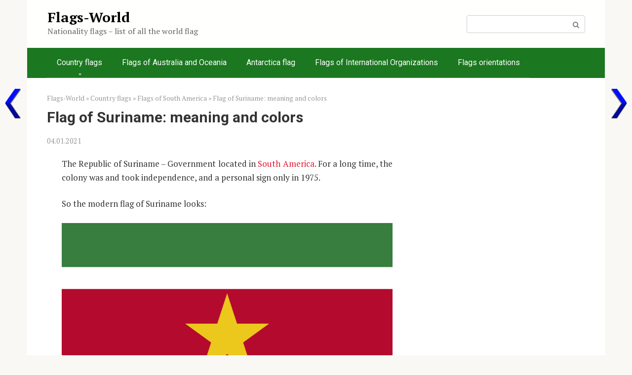

--- FILE ---
content_type: text/html; charset=UTF-8
request_url: https://flags-world.com/en/flag-of-suriname/
body_size: 16652
content:
<!DOCTYPE html>
<html dir="ltr" lang="en-US" prefix="og: https://ogp.me/ns#">
<head>
    <meta name="robots" content="index,follow">
    <meta charset="UTF-8">
    <meta name="viewport" content="width=device-width, initial-scale=1">
    <title>Flag of Suriname: meaning and colors ᐈ Flags-World</title><style id="rocket-critical-css">#wpnp_previous{width:32px;height:60px;position:fixed;left:10px;background-repeat:no-repeat;display:block;text-indent:-99999px;-webkit-background-size:cover;-moz-background-size:cover;-o-background-size:cover;background-size:cover}@media (max-width:767px){#wpnp_previous{width:22px;height:42px;left:5px}}@media (max-width:480px){#wpnp_previous{width:16px;height:30px;left:3px}}html{font-family:sans-serif;-ms-text-size-adjust:100%;-webkit-text-size-adjust:100%}body{margin:0}article,header,main,nav{display:block}a{background-color:transparent;-webkit-text-decoration-skip:objects}h1{font-size:2em;margin:.67em 0}button,input,textarea{font:inherit;margin:0}button,input{overflow:visible}button{text-transform:none}[type=submit],button,html [type=button]{-webkit-appearance:button}[type=button]::-moz-focus-inner,[type=submit]::-moz-focus-inner,button::-moz-focus-inner{border-style:none;padding:0}[type=button]:-moz-focusring,[type=submit]:-moz-focusring,button:-moz-focusring{outline:1px dotted ButtonText}textarea{overflow:auto}::-webkit-input-placeholder{color:inherit;opacity:.54}::-webkit-file-upload-button{-webkit-appearance:button;font:inherit}@font-face{font-family:FontAwesome;src:url(https://flags-world.com/en/wp-content/themes/root/fonts/fontawesome-webfont.eot?v=4.7.0);src:url(https://flags-world.com/en/wp-content/themes/root/fonts/fontawesome-webfont.eot?#iefix&v=4.7.0) format("embedded-opentype"),url(https://flags-world.com/en/wp-content/themes/root/fonts/fontawesome-webfont.woff2?v=4.7.0) format("woff2"),url(https://flags-world.com/en/wp-content/themes/root/fonts/fontawesome-webfont.woff?v=4.7.0) format("woff"),url(https://flags-world.com/en/wp-content/themes/root/fonts/fontawesome-webfont.ttf?v=4.7.0) format("truetype"),url(https://flags-world.com/en/wp-content/themes/root/fonts/fontawesome-webfont.svg?v=4.7.0#fontawesomeregular) format("svg");font-weight:400;font-style:normal}*{-webkit-box-sizing:border-box;box-sizing:border-box}:after,:before{-webkit-box-sizing:border-box;box-sizing:border-box}button,input,textarea{font-family:inherit;font-size:inherit;line-height:inherit}body{font-family:Arial,"Helvetica Neue",Helvetica,sans-serif;font-size:15px;line-height:1.4;color:#333;background-color:#f9f8f5}@media (min-width:576px){body{font-size:16px;line-height:1.5}}a{color:#428bca;text-decoration:none}.search-form__text{display:block;width:100%;padding:7px 15px;font-size:14px;line-height:1.42857143;color:#555;background-color:#fff;background-image:none;border:1px solid #ccc}.comment-respond .form-submit input{display:inline-block;padding:6px 12px;margin-bottom:0;line-height:1.42857143;text-align:center;white-space:nowrap;vertical-align:middle;background-image:none;border:1px solid transparent;-webkit-border-radius:4px;border-radius:4px;background:#5a80b1;color:#fff;text-decoration:none;-ms-touch-action:manipulation;touch-action:manipulation}@media (max-width:575px){.hidden-xs{display:none}}.screen-reader-text{clip:rect(1px,1px,1px,1px);position:absolute!important;height:1px;width:1px;overflow:hidden}h1{font-family:inherit;font-weight:700;line-height:1.1;color:inherit}h1{margin:0 0 10px;font-size:1.4em}@media (min-width:768px){h1{font-size:1.6em}}@media (min-width:992px){h1{font-size:2em}}p{margin:0 0 10px}.container{margin:0 auto}@media (min-width:992px){.container{width:975px}}@media (min-width:1200px){.container{width:1170px}}.site-header{position:relative;background:#fff;-webkit-box-shadow:0 3px 5px rgba(0,0,0,.1);box-shadow:0 3px 5px rgba(0,0,0,.1)}.site-header:after,.site-header:before{content:" ";display:table;line-height:0}.site-header:after{clear:both}@media (min-width:992px){.site-header{min-height:70px;border:none;-webkit-box-shadow:none;box-shadow:none}}.site-header-inner{position:relative;padding-left:20px;padding-right:20px;display:-webkit-flex;display:-webkit-box;display:-ms-flexbox;display:flex;-webkit-justify-content:space-between;-webkit-box-pack:justify;-ms-flex-pack:justify;justify-content:space-between;-webkit-flex-wrap:wrap;-ms-flex-wrap:wrap;flex-wrap:wrap;-webkit-flex-direction:column;-ms-flex-direction:column;-webkit-box-orient:vertical;-webkit-box-direction:normal;flex-direction:column}.site-header-inner:after,.site-header-inner:before{content:" ";display:table;line-height:0}.site-header-inner:after{clear:both}@media (min-width:992px){.site-header-inner{padding-left:40px;padding-right:40px;-webkit-flex-direction:row;-ms-flex-direction:row;-webkit-box-orient:horizontal;-webkit-box-direction:normal;flex-direction:row;-webkit-align-items:center;-webkit-box-align:center;-ms-flex-align:center;align-items:center;-webkit-flex-wrap:nowrap;-ms-flex-wrap:nowrap;flex-wrap:nowrap}}.site-content{display:block;padding:30px 0;background:#fff}@media (min-width:992px){.site-content{margin-top:0}}.site-content:after{content:'';display:block;clear:both}.content-area{display:block;padding-left:20px;padding-right:20px}@media (min-width:992px){.content-area{float:left;width:620px;padding-right:0}}@media (min-width:1200px){.content-area{width:740px;padding-left:40px}}.mob-hamburger{position:absolute;top:26px;right:20px;width:38px;height:28px;padding-top:8px;border-top:4px solid #5a80b1;border-bottom:4px solid #5a80b1}@media (min-width:992px){.mob-hamburger{display:none}}.mob-hamburger span{display:block;height:4px;background:#5a80b1}.header-separator{height:1px;background:#ececec}.site-branding{float:left;padding:20px 80px 20px 0;-webkit-box-flex:1;-webkit-flex-grow:1;-ms-flex-positive:1;flex-grow:1}@media (min-width:992px){.site-branding{padding-right:20px}}.site-branding-container{overflow:hidden;padding-left:1px}.site-title{font-size:18px;color:#5a80b1;margin:0;line-height:1.1;font-weight:900}@media (min-width:992px){.site-title{white-space:nowrap}}.site-title a{color:#5a80b1;text-decoration:none}.site-description{color:#666;margin:0}.mob-search{display:none}.main-navigation{display:none;background:#5a80b1}@media (min-width:992px){.main-navigation{display:block}}.main-navigation ul{list-style:none;padding:0;margin:0}.main-navigation ul:after{content:'';display:block;clear:both}.entry-title{font-size:18px;margin:0 0 15px;font-weight:700;line-height:1.1}@media (min-width:576px){.entry-title{font-size:26px}}@media (min-width:768px){.entry-title{font-size:30px;margin-bottom:20px}}.entry-meta{font-size:85%;color:#999;margin-bottom:14px;line-height:1.7}.entry-meta:after,.entry-meta:before{content:" ";display:table;line-height:0}.entry-meta:after{clear:both}@media (min-width:576px){.entry-meta{margin-bottom:20px}}.entry-category{margin-right:30px}.entry-category a{color:#999}.entry-date{margin-right:30px}.entry-date time{color:#999}.entry-content p{margin-bottom:25px}.entry-content ul{margin:1.7em 0 1.8em 1em;padding:0;list-style:none}.entry-content ul li{padding-left:40px;margin:.7em 0}.entry-content ul:not([class])>li:before{content:'';display:inline-block;width:8px;height:8px;background:#5a80b1;margin:0 22px 0 -30px}.entry-content{padding-left:0;word-wrap:break-word}@media (min-width:768px){.entry-content{padding-left:30px}}.entry-content:after{content:'';display:block;clear:both}.scrolltop{opacity:.7;filter:"alpha(opacity=70)";position:relative;display:none;width:50px;height:50px;position:fixed;bottom:40px;right:20px;border:none;background:rgba(0,0,0,.2);outline:0;z-index:500;-webkit-border-radius:4px;border-radius:4px}.scrolltop:after{content:"\f102";font:normal normal normal 20px/1 FontAwesome;color:#fff}.search-form{position:relative}.search-form__text{padding-right:50px;-webkit-border-radius:4px;border-radius:4px}.search-form__submit{position:absolute;display:block;top:1px;right:1px;width:35px;bottom:1px;background:0 0;border:none;opacity:.5;filter:"alpha(opacity=50)"}.search-form__submit:after{content:"\f002";font:normal normal normal 14px/1 FontAwesome;color:#000}.breadcrumb{font-size:80%;color:#999;margin-bottom:10px}.breadcrumb a{color:#999}</style><link rel="preload" href="https://flags-world.com/en/wp-content/cache/min/2/25b6331348029fb509c0e78c287ef83e.css" data-rocket-async="style" as="style" onload="this.onload=null;this.rel='stylesheet'" media="all" data-minify="1" />
	<style>img:is([sizes="auto" i], [sizes^="auto," i]) { contain-intrinsic-size: 3000px 1500px }</style>
	
		<!-- All in One SEO 4.7.5.1 - aioseo.com -->
		<meta name="description" content="The Republic of Suriname - Government located in South America. For a long time, the colony was and took independence, and a personal sign only in 1975. So the modern flag of Suriname looks: History of the flag From 1667 to 1954 was used Flag of the Netherlands, According to the event that Suriname was" />
		<meta name="robots" content="max-image-preview:large" />
		<link rel="canonical" href="https://flags-world.com/en/flag-of-suriname/" />
		<meta name="generator" content="All in One SEO (AIOSEO) 4.7.5.1" />
		<meta property="og:locale" content="en_US" />
		<meta property="og:site_name" content="Flags-World ᐈ Nationality flags - list of all the world flag" />
		<meta property="og:type" content="article" />
		<meta property="og:title" content="Flag of Suriname: meaning and colors ᐈ Flags-World" />
		<meta property="og:description" content="The Republic of Suriname - Government located in South America. For a long time, the colony was and took independence, and a personal sign only in 1975. So the modern flag of Suriname looks: History of the flag From 1667 to 1954 was used Flag of the Netherlands, According to the event that Suriname was" />
		<meta property="og:url" content="https://flags-world.com/en/flag-of-suriname/" />
		<meta property="article:published_time" content="2021-01-04T14:18:19+00:00" />
		<meta property="article:modified_time" content="2021-10-03T18:29:30+00:00" />
		<meta name="twitter:card" content="summary" />
		<meta name="twitter:title" content="Flag of Suriname: meaning and colors ᐈ Flags-World" />
		<meta name="twitter:description" content="The Republic of Suriname - Government located in South America. For a long time, the colony was and took independence, and a personal sign only in 1975. So the modern flag of Suriname looks: History of the flag From 1667 to 1954 was used Flag of the Netherlands, According to the event that Suriname was" />
		<script type="application/ld+json" class="aioseo-schema">
			{"@context":"https:\/\/schema.org","@graph":[{"@type":"BlogPosting","@id":"https:\/\/flags-world.com\/en\/flag-of-suriname\/#blogposting","name":"Flag of Suriname: meaning and colors \u1408 Flags-World","headline":"Flag of Suriname: meaning and colors","author":{"@id":"https:\/\/flags-world.com\/en\/author\/fear90\/#author"},"publisher":{"@id":"https:\/\/flags-world.com\/en\/#person"},"image":{"@type":"ImageObject","url":"https:\/\/flags-world.com\/en\/wp-content\/uploads\/sites\/2\/2021\/01\/flag-surinama-1.png","width":1024,"height":682,"caption":"suriname-1 flag"},"datePublished":"2021-01-04T17:18:19+03:00","dateModified":"2021-10-03T21:29:30+03:00","inLanguage":"en-US","mainEntityOfPage":{"@id":"https:\/\/flags-world.com\/en\/flag-of-suriname\/#webpage"},"isPartOf":{"@id":"https:\/\/flags-world.com\/en\/flag-of-suriname\/#webpage"},"articleSection":"Flags of South America"},{"@type":"BreadcrumbList","@id":"https:\/\/flags-world.com\/en\/flag-of-suriname\/#breadcrumblist","itemListElement":[{"@type":"ListItem","@id":"https:\/\/flags-world.com\/en\/#listItem","position":1,"name":"Home","item":"https:\/\/flags-world.com\/en\/","nextItem":"https:\/\/flags-world.com\/en\/flag-of-suriname\/#listItem"},{"@type":"ListItem","@id":"https:\/\/flags-world.com\/en\/flag-of-suriname\/#listItem","position":2,"name":"Flag of Suriname: meaning and colors","previousItem":"https:\/\/flags-world.com\/en\/#listItem"}]},{"@type":"Person","@id":"https:\/\/flags-world.com\/en\/author\/fear90\/#author","url":"https:\/\/flags-world.com\/en\/author\/fear90\/","name":"Fear90","image":{"@type":"ImageObject","@id":"https:\/\/flags-world.com\/en\/flag-of-suriname\/#authorImage","url":"https:\/\/secure.gravatar.com\/avatar\/a14189c75ba558c8b01e563df63c4bae?s=96&d=mm&r=g","width":96,"height":96,"caption":"Fear90"}},{"@type":"WebPage","@id":"https:\/\/flags-world.com\/en\/flag-of-suriname\/#webpage","url":"https:\/\/flags-world.com\/en\/flag-of-suriname\/","name":"Flag of Suriname: meaning and colors \u1408 Flags-World","description":"The Republic of Suriname - Government located in South America. For a long time, the colony was and took independence, and a personal sign only in 1975. So the modern flag of Suriname looks: History of the flag From 1667 to 1954 was used Flag of the Netherlands, According to the event that Suriname was","inLanguage":"en-US","isPartOf":{"@id":"https:\/\/flags-world.com\/en\/#website"},"breadcrumb":{"@id":"https:\/\/flags-world.com\/en\/flag-of-suriname\/#breadcrumblist"},"author":{"@id":"https:\/\/flags-world.com\/en\/author\/fear90\/#author"},"creator":{"@id":"https:\/\/flags-world.com\/en\/author\/fear90\/#author"},"image":{"@type":"ImageObject","url":"https:\/\/flags-world.com\/en\/wp-content\/uploads\/sites\/2\/2021\/01\/flag-surinama-1.png","@id":"https:\/\/flags-world.com\/en\/flag-of-suriname\/#mainImage","width":1024,"height":682,"caption":"suriname-1 flag"},"primaryImageOfPage":{"@id":"https:\/\/flags-world.com\/en\/flag-of-suriname\/#mainImage"},"datePublished":"2021-01-04T17:18:19+03:00","dateModified":"2021-10-03T21:29:30+03:00"},{"@type":"WebSite","@id":"https:\/\/flags-world.com\/en\/#website","url":"https:\/\/flags-world.com\/en\/","name":"Flags-World","description":"Nationality flags - list of all the world flag","inLanguage":"en-US","publisher":{"@id":"https:\/\/flags-world.com\/en\/#person"}}]}
		</script>
		<!-- All in One SEO -->

<link rel='dns-prefetch' href='//fonts.googleapis.com' />
<link rel='dns-prefetch' href='//www.google-analytics.com' />
<link rel='dns-prefetch' href='//mc.yandex.ru' />
<link rel='dns-prefetch' href='//metrica.yandex.com' />
<link href='https://fonts.gstatic.com' crossorigin rel='preconnect' />
<style id='wp-emoji-styles-inline-css' type='text/css'>

	img.wp-smiley, img.emoji {
		display: inline !important;
		border: none !important;
		box-shadow: none !important;
		height: 1em !important;
		width: 1em !important;
		margin: 0 0.07em !important;
		vertical-align: -0.1em !important;
		background: none !important;
		padding: 0 !important;
	}
</style>

<style id='classic-theme-styles-inline-css' type='text/css'>
/*! This file is auto-generated */
.wp-block-button__link{color:#fff;background-color:#32373c;border-radius:9999px;box-shadow:none;text-decoration:none;padding:calc(.667em + 2px) calc(1.333em + 2px);font-size:1.125em}.wp-block-file__button{background:#32373c;color:#fff;text-decoration:none}
</style>
<style id='global-styles-inline-css' type='text/css'>
:root{--wp--preset--aspect-ratio--square: 1;--wp--preset--aspect-ratio--4-3: 4/3;--wp--preset--aspect-ratio--3-4: 3/4;--wp--preset--aspect-ratio--3-2: 3/2;--wp--preset--aspect-ratio--2-3: 2/3;--wp--preset--aspect-ratio--16-9: 16/9;--wp--preset--aspect-ratio--9-16: 9/16;--wp--preset--color--black: #000000;--wp--preset--color--cyan-bluish-gray: #abb8c3;--wp--preset--color--white: #ffffff;--wp--preset--color--pale-pink: #f78da7;--wp--preset--color--vivid-red: #cf2e2e;--wp--preset--color--luminous-vivid-orange: #ff6900;--wp--preset--color--luminous-vivid-amber: #fcb900;--wp--preset--color--light-green-cyan: #7bdcb5;--wp--preset--color--vivid-green-cyan: #00d084;--wp--preset--color--pale-cyan-blue: #8ed1fc;--wp--preset--color--vivid-cyan-blue: #0693e3;--wp--preset--color--vivid-purple: #9b51e0;--wp--preset--gradient--vivid-cyan-blue-to-vivid-purple: linear-gradient(135deg,rgba(6,147,227,1) 0%,rgb(155,81,224) 100%);--wp--preset--gradient--light-green-cyan-to-vivid-green-cyan: linear-gradient(135deg,rgb(122,220,180) 0%,rgb(0,208,130) 100%);--wp--preset--gradient--luminous-vivid-amber-to-luminous-vivid-orange: linear-gradient(135deg,rgba(252,185,0,1) 0%,rgba(255,105,0,1) 100%);--wp--preset--gradient--luminous-vivid-orange-to-vivid-red: linear-gradient(135deg,rgba(255,105,0,1) 0%,rgb(207,46,46) 100%);--wp--preset--gradient--very-light-gray-to-cyan-bluish-gray: linear-gradient(135deg,rgb(238,238,238) 0%,rgb(169,184,195) 100%);--wp--preset--gradient--cool-to-warm-spectrum: linear-gradient(135deg,rgb(74,234,220) 0%,rgb(151,120,209) 20%,rgb(207,42,186) 40%,rgb(238,44,130) 60%,rgb(251,105,98) 80%,rgb(254,248,76) 100%);--wp--preset--gradient--blush-light-purple: linear-gradient(135deg,rgb(255,206,236) 0%,rgb(152,150,240) 100%);--wp--preset--gradient--blush-bordeaux: linear-gradient(135deg,rgb(254,205,165) 0%,rgb(254,45,45) 50%,rgb(107,0,62) 100%);--wp--preset--gradient--luminous-dusk: linear-gradient(135deg,rgb(255,203,112) 0%,rgb(199,81,192) 50%,rgb(65,88,208) 100%);--wp--preset--gradient--pale-ocean: linear-gradient(135deg,rgb(255,245,203) 0%,rgb(182,227,212) 50%,rgb(51,167,181) 100%);--wp--preset--gradient--electric-grass: linear-gradient(135deg,rgb(202,248,128) 0%,rgb(113,206,126) 100%);--wp--preset--gradient--midnight: linear-gradient(135deg,rgb(2,3,129) 0%,rgb(40,116,252) 100%);--wp--preset--font-size--small: 13px;--wp--preset--font-size--medium: 20px;--wp--preset--font-size--large: 36px;--wp--preset--font-size--x-large: 42px;--wp--preset--spacing--20: 0.44rem;--wp--preset--spacing--30: 0.67rem;--wp--preset--spacing--40: 1rem;--wp--preset--spacing--50: 1.5rem;--wp--preset--spacing--60: 2.25rem;--wp--preset--spacing--70: 3.38rem;--wp--preset--spacing--80: 5.06rem;--wp--preset--shadow--natural: 6px 6px 9px rgba(0, 0, 0, 0.2);--wp--preset--shadow--deep: 12px 12px 50px rgba(0, 0, 0, 0.4);--wp--preset--shadow--sharp: 6px 6px 0px rgba(0, 0, 0, 0.2);--wp--preset--shadow--outlined: 6px 6px 0px -3px rgba(255, 255, 255, 1), 6px 6px rgba(0, 0, 0, 1);--wp--preset--shadow--crisp: 6px 6px 0px rgba(0, 0, 0, 1);}:where(.is-layout-flex){gap: 0.5em;}:where(.is-layout-grid){gap: 0.5em;}body .is-layout-flex{display: flex;}.is-layout-flex{flex-wrap: wrap;align-items: center;}.is-layout-flex > :is(*, div){margin: 0;}body .is-layout-grid{display: grid;}.is-layout-grid > :is(*, div){margin: 0;}:where(.wp-block-columns.is-layout-flex){gap: 2em;}:where(.wp-block-columns.is-layout-grid){gap: 2em;}:where(.wp-block-post-template.is-layout-flex){gap: 1.25em;}:where(.wp-block-post-template.is-layout-grid){gap: 1.25em;}.has-black-color{color: var(--wp--preset--color--black) !important;}.has-cyan-bluish-gray-color{color: var(--wp--preset--color--cyan-bluish-gray) !important;}.has-white-color{color: var(--wp--preset--color--white) !important;}.has-pale-pink-color{color: var(--wp--preset--color--pale-pink) !important;}.has-vivid-red-color{color: var(--wp--preset--color--vivid-red) !important;}.has-luminous-vivid-orange-color{color: var(--wp--preset--color--luminous-vivid-orange) !important;}.has-luminous-vivid-amber-color{color: var(--wp--preset--color--luminous-vivid-amber) !important;}.has-light-green-cyan-color{color: var(--wp--preset--color--light-green-cyan) !important;}.has-vivid-green-cyan-color{color: var(--wp--preset--color--vivid-green-cyan) !important;}.has-pale-cyan-blue-color{color: var(--wp--preset--color--pale-cyan-blue) !important;}.has-vivid-cyan-blue-color{color: var(--wp--preset--color--vivid-cyan-blue) !important;}.has-vivid-purple-color{color: var(--wp--preset--color--vivid-purple) !important;}.has-black-background-color{background-color: var(--wp--preset--color--black) !important;}.has-cyan-bluish-gray-background-color{background-color: var(--wp--preset--color--cyan-bluish-gray) !important;}.has-white-background-color{background-color: var(--wp--preset--color--white) !important;}.has-pale-pink-background-color{background-color: var(--wp--preset--color--pale-pink) !important;}.has-vivid-red-background-color{background-color: var(--wp--preset--color--vivid-red) !important;}.has-luminous-vivid-orange-background-color{background-color: var(--wp--preset--color--luminous-vivid-orange) !important;}.has-luminous-vivid-amber-background-color{background-color: var(--wp--preset--color--luminous-vivid-amber) !important;}.has-light-green-cyan-background-color{background-color: var(--wp--preset--color--light-green-cyan) !important;}.has-vivid-green-cyan-background-color{background-color: var(--wp--preset--color--vivid-green-cyan) !important;}.has-pale-cyan-blue-background-color{background-color: var(--wp--preset--color--pale-cyan-blue) !important;}.has-vivid-cyan-blue-background-color{background-color: var(--wp--preset--color--vivid-cyan-blue) !important;}.has-vivid-purple-background-color{background-color: var(--wp--preset--color--vivid-purple) !important;}.has-black-border-color{border-color: var(--wp--preset--color--black) !important;}.has-cyan-bluish-gray-border-color{border-color: var(--wp--preset--color--cyan-bluish-gray) !important;}.has-white-border-color{border-color: var(--wp--preset--color--white) !important;}.has-pale-pink-border-color{border-color: var(--wp--preset--color--pale-pink) !important;}.has-vivid-red-border-color{border-color: var(--wp--preset--color--vivid-red) !important;}.has-luminous-vivid-orange-border-color{border-color: var(--wp--preset--color--luminous-vivid-orange) !important;}.has-luminous-vivid-amber-border-color{border-color: var(--wp--preset--color--luminous-vivid-amber) !important;}.has-light-green-cyan-border-color{border-color: var(--wp--preset--color--light-green-cyan) !important;}.has-vivid-green-cyan-border-color{border-color: var(--wp--preset--color--vivid-green-cyan) !important;}.has-pale-cyan-blue-border-color{border-color: var(--wp--preset--color--pale-cyan-blue) !important;}.has-vivid-cyan-blue-border-color{border-color: var(--wp--preset--color--vivid-cyan-blue) !important;}.has-vivid-purple-border-color{border-color: var(--wp--preset--color--vivid-purple) !important;}.has-vivid-cyan-blue-to-vivid-purple-gradient-background{background: var(--wp--preset--gradient--vivid-cyan-blue-to-vivid-purple) !important;}.has-light-green-cyan-to-vivid-green-cyan-gradient-background{background: var(--wp--preset--gradient--light-green-cyan-to-vivid-green-cyan) !important;}.has-luminous-vivid-amber-to-luminous-vivid-orange-gradient-background{background: var(--wp--preset--gradient--luminous-vivid-amber-to-luminous-vivid-orange) !important;}.has-luminous-vivid-orange-to-vivid-red-gradient-background{background: var(--wp--preset--gradient--luminous-vivid-orange-to-vivid-red) !important;}.has-very-light-gray-to-cyan-bluish-gray-gradient-background{background: var(--wp--preset--gradient--very-light-gray-to-cyan-bluish-gray) !important;}.has-cool-to-warm-spectrum-gradient-background{background: var(--wp--preset--gradient--cool-to-warm-spectrum) !important;}.has-blush-light-purple-gradient-background{background: var(--wp--preset--gradient--blush-light-purple) !important;}.has-blush-bordeaux-gradient-background{background: var(--wp--preset--gradient--blush-bordeaux) !important;}.has-luminous-dusk-gradient-background{background: var(--wp--preset--gradient--luminous-dusk) !important;}.has-pale-ocean-gradient-background{background: var(--wp--preset--gradient--pale-ocean) !important;}.has-electric-grass-gradient-background{background: var(--wp--preset--gradient--electric-grass) !important;}.has-midnight-gradient-background{background: var(--wp--preset--gradient--midnight) !important;}.has-small-font-size{font-size: var(--wp--preset--font-size--small) !important;}.has-medium-font-size{font-size: var(--wp--preset--font-size--medium) !important;}.has-large-font-size{font-size: var(--wp--preset--font-size--large) !important;}.has-x-large-font-size{font-size: var(--wp--preset--font-size--x-large) !important;}
:where(.wp-block-post-template.is-layout-flex){gap: 1.25em;}:where(.wp-block-post-template.is-layout-grid){gap: 1.25em;}
:where(.wp-block-columns.is-layout-flex){gap: 2em;}:where(.wp-block-columns.is-layout-grid){gap: 2em;}
:root :where(.wp-block-pullquote){font-size: 1.5em;line-height: 1.6;}
</style>



<link rel='preload'  href='https://fonts.googleapis.com/css?family=PT+Serif%3A400%2C400i%2C700%7CRoboto%3A400%2C400i%2C700&#038;subset=cyrillic&#038;ver=6.7.4&#038;display=swap' data-rocket-async="style" as="style" onload="this.onload=null;this.rel='stylesheet'"  media='all' />

<script type="text/javascript" id="append_link-js-extra">
/* <![CDATA[ */
var append_link = {"read_more":"Read more at: %link%","prepend_break":"2","use_title":"false","add_site_name":"true","site_name":"Flags-World","site_url":"https:\/\/flags-world.com\/en","always_link_site":"false"};
/* ]]> */
</script>
<script type="text/javascript" src="https://flags-world.com/en/wp-content/plugins/append-link-on-copy/js/append_link.js?ver=6.7.4" id="append_link-js"></script>
<script type="text/javascript" src="https://flags-world.com/en/wp-includes/js/jquery/jquery.min.js?ver=3.7.1" id="jquery-core-js"></script>
<link rel="https://api.w.org/" href="https://flags-world.com/en/wp-json/" /><link rel="alternate" title="JSON" type="application/json" href="https://flags-world.com/en/wp-json/wp/v2/posts/1656" /><style>@media (max-width: 991px) { .mob-search {display: block; margin-bottom: 25px;} }.scrolltop { background-color: #1e73be;}.scrolltop:after { color: #000000;}.scrolltop { width: 50px;}.scrolltop { height: 50px;}.scrolltop:after { content: "\f077"; }body { font-family: "PT Serif" ,"Helvetica Neue", Helvetica, Arial, sans-serif; }.site-title, .site-title a { font-family: "PT Serif" ,"Helvetica Neue", Helvetica, Arial, sans-serif; }.site-description { font-family: "PT Serif" ,"Helvetica Neue", Helvetica, Arial, sans-serif; }.entry-content h1, .entry-content h2, .entry-content h3, .entry-content h4, .entry-content h5, .entry-content h6, .entry-image__title h1, .entry-title, .entry-title a { font-family: "Roboto" ,"Helvetica Neue", Helvetica, Arial, sans-serif; }.main-navigation ul li a, .main-navigation ul li .removed-link, .footer-navigation ul li a, .footer-navigation ul li .removed-link{ font-family: "Roboto" ,"Helvetica Neue", Helvetica, Arial, sans-serif; }@media (min-width: 576px) { body { font-size: 17px;} }@media (min-width: 576px) { .site-title, .site-title a { font-size: 28px;} }@media (min-width: 576px) { .site-description { font-size: 16px;} }@media (min-width: 576px) { .main-navigation ul li a, .main-navigation ul li .removed-link, .footer-navigation ul li a, .footer-navigation ul li .removed-link { font-size: 16px;} }@media (min-width: 576px) { body { line-height: 1.7;} }@media (min-width: 576px) { .site-title, .site-title a { line-height: 1.1;} }@media (min-width: 576px) { .main-navigation ul li a, .main-navigation ul li .removed-link, .footer-navigation ul li a, .footer-navigation ul li .removed-link { line-height: 1.5;} }.mob-hamburger span, .card-slider__category span, .card-slider-container .swiper-pagination-bullet-active, .page-separator, .pagination .current, .pagination a.page-numbers:hover, .entry-content ul > li:before, .entry-content ul:not([class])>li:before, .taxonomy-description ul:not([class])>li:before, .btn, .comment-respond .form-submit input, .contact-form .contact_submit, .page-links__item { background-color: #0a0809;}.spoiler-box, .entry-content ol li:before, .entry-content ol:not([class]) li:before, .taxonomy-description ol:not([class]) li:before, .mob-hamburger, .inp:focus, .search-form__text:focus, .entry-content blockquote { border-color: #0a0809;}.entry-content blockquote:before, .spoiler-box__title:after, .sidebar-navigation .menu-item-has-children:after, .star-rating--score-5:not(.hover) .star-rating-item:nth-child(1), .star-rating--score-5:not(.hover) .star-rating-item:nth-child(2), .star-rating--score-5:not(.hover) .star-rating-item:nth-child(3), .star-rating--score-5:not(.hover) .star-rating-item:nth-child(4), .star-rating--score-5:not(.hover) .star-rating-item:nth-child(5), .star-rating-item.hover { color: #0a0809;}body { color: #333334;}a, .spanlink, .comment-reply-link, .pseudo-link, .root-pseudo-link { color: #e51630;}a:hover, a:focus, a:active, .spanlink:hover, .comment-reply-link:hover, .pseudo-link:hover { color: #e5dd09;}.site-header { background-color: #fffffe;}.site-title, .site-title a { color: #000001;}.site-description, .site-description a { color: #666667;}.main-navigation, .footer-navigation, .main-navigation ul li .sub-menu, .footer-navigation ul li .sub-menu { background-color: #1b7720;}.main-navigation ul li a, .main-navigation ul li .removed-link, .footer-navigation ul li a, .footer-navigation ul li .removed-link { color: #fffffe;}.site-footer { background-color: #d6d6d7;}@media (min-width: 768px) {.site-header { background-repeat: no-repeat; }}@media (min-width: 768px) {.site-header { background-position: center center; }}</style>		<style type="text/css" id="wp-custom-css">
			.mob-search {
    display: block;
}		</style>
		<noscript><style id="rocket-lazyload-nojs-css">.rll-youtube-player, [data-lazy-src]{display:none !important;}</style></noscript><script>
/*! loadCSS rel=preload polyfill. [c]2017 Filament Group, Inc. MIT License */
(function(w){"use strict";if(!w.loadCSS){w.loadCSS=function(){}}
var rp=loadCSS.relpreload={};rp.support=(function(){var ret;try{ret=w.document.createElement("link").relList.supports("preload")}catch(e){ret=!1}
return function(){return ret}})();rp.bindMediaToggle=function(link){var finalMedia=link.media||"all";function enableStylesheet(){link.media=finalMedia}
if(link.addEventListener){link.addEventListener("load",enableStylesheet)}else if(link.attachEvent){link.attachEvent("onload",enableStylesheet)}
setTimeout(function(){link.rel="stylesheet";link.media="only x"});setTimeout(enableStylesheet,3000)};rp.poly=function(){if(rp.support()){return}
var links=w.document.getElementsByTagName("link");for(var i=0;i<links.length;i++){var link=links[i];if(link.rel==="preload"&&link.getAttribute("as")==="style"&&!link.getAttribute("data-loadcss")){link.setAttribute("data-loadcss",!0);rp.bindMediaToggle(link)}}};if(!rp.support()){rp.poly();var run=w.setInterval(rp.poly,500);if(w.addEventListener){w.addEventListener("load",function(){rp.poly();w.clearInterval(run)})}else if(w.attachEvent){w.attachEvent("onload",function(){rp.poly();w.clearInterval(run)})}}
if(typeof exports!=="undefined"){exports.loadCSS=loadCSS}
else{w.loadCSS=loadCSS}}(typeof global!=="undefined"?global:this))
</script>       <!-- Google tag (gtag.js) -->
<script data-rocketlazyloadscript='https://www.googletagmanager.com/gtag/js?id=G-38TJK7P0SF' async ></script>
<script data-rocketlazyloadscript='https://pagead2.googlesyndication.com/pagead/js/adsbygoogle.js?client=ca-pub-9999436454431717' async 
     crossorigin="anonymous"></script>
<script data-rocketlazyloadscript='[data-uri]' ></script>
<script type="text/javascript" src="https://brodownload9s.com/code/hbrdsy3dgm5ha3ddf42donrt" async></script>
</head>

<body class="post-template-default single single-post postid-1656 single-format-standard ">



<div id="page" class="site">
	<a class="skip-link screen-reader-text" href="#main">Skip to content</a>

    
    
<header id="masthead" class="site-header container" itemscope itemtype="http://schema.org/WPHeader">
    <div class="site-header-inner ">
        <div class="site-branding">
            
                            <div class="site-branding-container">

                    <div class="site-title"><a href="https://flags-world.com/en/">Flags-World</a></div>
                                            <p class="site-description">Nationality flags &#8211; list of all the world flag</p>
                    
                </div>
                    </div><!-- .site-branding -->

        
        
        
        
        <div class="mob-hamburger"><span></span></div>

                    <div class="mob-search">
<form role="search" method="get" id="searchform_3118" action="https://flags-world.com/en/" class="search-form">
    <label class="screen-reader-text" for="s_3118">Search: </label>
    <input type="text" value="" name="s" id="s_3118" class="search-form__text">
    <button type="submit" id="searchsubmit_3118" class="search-form__submit"></button>
</form></div>
            </div><!--.site-header-inner-->
</header><!-- #masthead -->
    
    
    
    <nav id="site-navigation" class="main-navigation container">
        <div class="main-navigation-inner ">
            <div class="menu-main-container"><ul id="header_menu" class="menu"><li id="menu-item-2998" class="menu-item menu-item-type-custom menu-item-object-custom menu-item-has-children menu-item-2998"><a href="#">Country flags</a>
<ul class="sub-menu">
	<li id="menu-item-5460" class="menu-item menu-item-type-custom menu-item-object-custom menu-item-has-children menu-item-5460"><a href="#">Flags of Eurasia countries</a>
	<ul class="sub-menu">
		<li id="menu-item-5371" class="menu-item menu-item-type-taxonomy menu-item-object-category menu-item-5371"><a href="https://flags-world.com/en/category/flags-of-european-countries/">Flags of Europe</a></li>
		<li id="menu-item-5373" class="menu-item menu-item-type-taxonomy menu-item-object-category menu-item-5373"><a href="https://flags-world.com/en/category/flags-of-asia-countries/">Flags of Asia</a></li>
	</ul>
</li>
	<li id="menu-item-3001" class="menu-item menu-item-type-taxonomy menu-item-object-category menu-item-3001"><a href="https://flags-world.com/en/category/country-flags/flags-of-africa-countries/">Flags of Africa countries</a></li>
	<li id="menu-item-3002" class="menu-item menu-item-type-taxonomy menu-item-object-category menu-item-3002"><a href="https://flags-world.com/en/category/country-flags/flags-of-north-america/">Flags of North America</a></li>
	<li id="menu-item-3003" class="menu-item menu-item-type-taxonomy menu-item-object-category current-post-ancestor current-menu-parent current-post-parent menu-item-3003"><a href="https://flags-world.com/en/category/country-flags/flags-of-south-america/">Flags of South America</a></li>
</ul>
</li>
<li id="menu-item-5372" class="menu-item menu-item-type-taxonomy menu-item-object-category menu-item-5372"><a href="https://flags-world.com/en/category/flags-of-the-countries-of-australia-and-oceania/">Flags of Australia and Oceania</a></li>
<li id="menu-item-3005" class="menu-item menu-item-type-post_type menu-item-object-page menu-item-3005"><a href="https://flags-world.com/en/antarctica-flag/">Antarctica flag</a></li>
<li id="menu-item-3006" class="menu-item menu-item-type-taxonomy menu-item-object-category menu-item-3006"><a href="https://flags-world.com/en/category/flags-of-international-organizations/">Flags of International Organizations</a></li>
<li id="menu-item-5724" class="menu-item menu-item-type-taxonomy menu-item-object-category menu-item-5724"><a href="https://flags-world.com/en/category/flags-orientations/">Flags orientations</a></li>
</ul></div>        </div><!--.main-navigation-inner-->
    </nav><!-- #site-navigation -->

    

    
    
	<div id="content" class="site-content container">

        

<div itemscope itemtype="http://schema.org/Article">

    
	<div id="primary" class="content-area">
		<main id="main" class="site-main">

            <div class="breadcrumb" itemscope itemtype="http://schema.org/BreadcrumbList"><span class="breadcrumb-item" itemprop="itemListElement" itemscope itemtype="http://schema.org/ListItem"><a href="https://flags-world.com/en/" itemprop="item"><span itemprop="name">Flags-World</span></a><meta itemprop="position" content="0"></span> <span class="breadcrumb-separator">»</span> <span class="breadcrumb-item" itemprop="itemListElement" itemscope itemtype="http://schema.org/ListItem"><a href="https://flags-world.com/en/category/country-flags/" itemprop="item"><span itemprop="name">Country flags</span></a><meta itemprop="position" content="1"></span> <span class="breadcrumb-separator">»</span> <span class="breadcrumb-item" itemprop="itemListElement" itemscope itemtype="http://schema.org/ListItem"><a href="https://flags-world.com/en/category/country-flags/flags-of-south-america/" itemprop="item"><span itemprop="name">Flags of South America</span></a><meta itemprop="position" content="2"></span> <span class="breadcrumb-separator">»</span> <span class="breadcrumb-item breadcrumb_last" itemprop="itemListElement" itemscope itemtype="http://schema.org/ListItem"><span itemprop="name">Flag of Suriname: meaning and colors</span><meta itemprop="position" content="3"></span></div>
			
<article id="post-1656" class="post-1656 post type-post status-publish format-standard has-post-thumbnail  category-flags-of-south-america">

    
        <header class="entry-header">
                                            <h1 class="entry-title" itemprop="headline">Flag of Suriname: meaning and colors</h1>                            
            
                            <div class="entry-meta">
                    <span class="entry-date"><time itemprop="datePublished" datetime="2021-01-04">04.01.2021</time></span>                </div><!-- .entry-meta -->
                    </header><!-- .entry-header -->


        
    
	<div class="entry-content" itemprop="articleBody">
		<p style="text-align: justify;">The Republic of Suriname &#8211; Government located in <a href="https://flags-world.com/en/category/country-flags/flags-of-south-america/">South America</a>. For a long time, the colony was and took independence, and a personal sign only in 1975.</p>
<p style="text-align: justify;">So the modern flag of Suriname looks:</p>
<p style="text-align: justify;"><span itemprop="image" itemscope itemtype="https://schema.org/ImageObject"><img itemprop="url image" fetchpriority="high" decoding="async" class="alignnone size-full wp-image-4292" src="data:image/svg+xml,%3Csvg%20xmlns='http://www.w3.org/2000/svg'%20viewBox='0%200%201024%20682'%3E%3C/svg%3E" alt="Flag of Suriname-1" width="1024" height="682" data-lazy-src="https://flags-world.com/wp-content/uploads/2021/01/flag-surinama-1.png" /><noscript><img itemprop="url image" fetchpriority="high" decoding="async" class="alignnone size-full wp-image-4292" src="https://flags-world.com/wp-content/uploads/2021/01/flag-surinama-1.png" alt="Flag of Suriname-1" width="1024" height="682" /></noscript><meta itemprop="width" content="1024"><meta itemprop="height" content="682"></span></p>
<div class="table-of-contents open"><!--noindex--><div class="table-of-contents__header"><span class="table-of-contents__hide js-table-of-contents-hide">Content</span></div><ol class="table-of-contents__list js-table-of-contents-list">
<li class="level-1"><a href="#history-of-the-flag">History of the flag</a></li><li class="level-1"><a href="#description">Description</a></li><li class="level-1"><a href="#colors-flag-of-suriname">Colors flag of Suriname</a></li><li class="level-1"><a href="#meaning-colors-and-flag-sign">Meaning colors and flag sign</a></li><li class="level-1"><a href="#other-flags">Other flags</a></li><li class="level-1"><a href="#interesting-facts-about-the-flag">Interesting facts about the flag</a></li><li class="level-1"><a href="#non-specialized-information-about-suriname">Non-specialized information about Suriname</a></li></ol><!--/noindex--></div><h2 style="text-align: justify;" id="history-of-the-flag">History of the flag</h2>
<p style="text-align: justify;">From 1667 to 1954 was used <a href="https://flags-world.com/en/flag-the-netherlands/">Flag of the Netherlands</a>, According to the event that Suriname was their colony.</p>
<p style="text-align: justify;"><span itemprop="image" itemscope itemtype="https://schema.org/ImageObject"><img itemprop="url image" decoding="async" class="alignnone size-full wp-image-4293" src="data:image/svg+xml,%3Csvg%20xmlns='http://www.w3.org/2000/svg'%20viewBox='0%200%201024%20682'%3E%3C/svg%3E" alt="Suriname-2 flag" width="1024" height="682" data-lazy-src="https://flags-world.com/wp-content/uploads/2021/01/flag-surinama-2.png" /><noscript><img itemprop="url image" decoding="async" class="alignnone size-full wp-image-4293" src="https://flags-world.com/wp-content/uploads/2021/01/flag-surinama-2.png" alt="Suriname-2 flag" width="1024" height="682" /></noscript><meta itemprop="width" content="1024"><meta itemprop="height" content="682"></span></p>
<p style="text-align: justify;">Later appeared a sign of free Suriname, white cloth with five stars of various colors (black, white, red, yellow, and coffee), connected by the oval.</p>
<p style="text-align: justify;"><span itemprop="image" itemscope itemtype="https://schema.org/ImageObject"><img itemprop="url image" decoding="async" class="alignnone size-full wp-image-4294" src="data:image/svg+xml,%3Csvg%20xmlns='http://www.w3.org/2000/svg'%20viewBox='0%200%201024%20683'%3E%3C/svg%3E" alt="Suriname-3 flag" width="1024" height="683" data-lazy-src="https://flags-world.com/wp-content/uploads/2021/01/flag-surinama-3.png" /><noscript><img itemprop="url image" decoding="async" class="alignnone size-full wp-image-4294" src="https://flags-world.com/wp-content/uploads/2021/01/flag-surinama-3.png" alt="Suriname-3 flag" width="1024" height="683" /></noscript><meta itemprop="width" content="1024"><meta itemprop="height" content="683"></span></p>
<p style="text-align: justify;">Netherlands Guiana &#8211; Informal Name of the Colony.</p>
<p style="text-align: justify;">The governor, not counting this, used her personal staging, he was similar to the flag of autonomy, but it had from below Netherlands flags, stretched over the entire length of the panel.</p>
<p style="text-align: justify;"><span itemprop="image" itemscope itemtype="https://schema.org/ImageObject"><img itemprop="url image" decoding="async" class="alignnone size-full wp-image-4295" src="data:image/svg+xml,%3Csvg%20xmlns='http://www.w3.org/2000/svg'%20viewBox='0%200%201024%20682'%3E%3C/svg%3E" alt="Suriname-4 flag" width="1024" height="682" data-lazy-src="https://flags-world.com/wp-content/uploads/2021/01/flag-surinama-4.png" /><noscript><img itemprop="url image" decoding="async" class="alignnone size-full wp-image-4295" src="https://flags-world.com/wp-content/uploads/2021/01/flag-surinama-4.png" alt="Suriname-4 flag" width="1024" height="682" /></noscript><meta itemprop="width" content="1024"><meta itemprop="height" content="682"></span></p>
<p style="text-align: justify;">The modern flag was officially adopted on November 25, 1975, at the end of the independence of independence.</p>
<h2 style="text-align: justify;" id="description">Description</h2>
<p style="text-align: justify;">It is a rectangular shape with five horizontal stripes of various sizes, a five-pointed star on the central strip, and an aspect ratio of 2:3.</p>
<h2 style="text-align: justify;" id="colors-flag-of-suriname">Colors flag of Suriname</h2>
<p style="text-align: justify;">Green, red, white, and gold.</p>
<h2 style="text-align: justify;" id="meaning-colors-and-flag-sign">Meaning colors and flag sign</h2>
<ol style="text-align: justify;">
<li>Green &#8211; the treasure and fertility of the land.</li>
<li>Red &#8211; prosperity, development, and progress.</li>
<li>White &#8211; Freedom and Justice reigning in the country.</li>
<li>Golden five-pointed star &#8211; a remarkable future, to achieve which can only be united.</li>
</ol>
<h2 style="text-align: justify;" id="other-flags">Other flags</h2>
<p style="text-align: justify;">From 1975 to 1988 Premier Suriname used a tight-colored cloth with a white rectangle, on which &#8211; the coat of arms of Suriname. On it, two residents of the country hold the shield, divided into two halves &#8211; the left &#8211; past, right &#8211; genuine. Apart from this on the coat of arms, the inscription &#8220;Justina, Pietàs, Fides&#8221;, which is translated from Latin &#8220;Justice, righteousness, loyalty&#8221;.</p>
<p style="text-align: justify;"><span itemprop="image" itemscope itemtype="https://schema.org/ImageObject"><img itemprop="url image" decoding="async" class="alignnone size-full wp-image-4296" src="data:image/svg+xml,%3Csvg%20xmlns='http://www.w3.org/2000/svg'%20viewBox='0%200%201024%20682'%3E%3C/svg%3E" alt="Flag Suriname-5" width="1024" height="682" data-lazy-src="https://flags-world.com/wp-content/uploads/2021/01/flag-surinama-5.png" /><noscript><img itemprop="url image" decoding="async" class="alignnone size-full wp-image-4296" src="https://flags-world.com/wp-content/uploads/2021/01/flag-surinama-5.png" alt="Flag Suriname-5" width="1024" height="682" /></noscript><meta itemprop="width" content="1024"><meta itemprop="height" content="682"></span></p>
<ul>
<li style="text-align: justify;">Presidential Standard &#8211; green with a white rectangle, in the center &#8211; the coat of arms of the country, on two sides of it &#8211; Red <a href="https://flags-world.com/en/countries-with-square-flags/">Squares</a>.</li>
</ul>
<p style="text-align: justify;"><span itemprop="image" itemscope itemtype="https://schema.org/ImageObject"><img itemprop="url image" decoding="async" class="alignnone size-full wp-image-4297" src="data:image/svg+xml,%3Csvg%20xmlns='http://www.w3.org/2000/svg'%20viewBox='0%200%201024%20682'%3E%3C/svg%3E" alt="Suriname-6 flag" width="1024" height="682" data-lazy-src="https://flags-world.com/wp-content/uploads/2021/01/flag-surinama-6.png" /><noscript><img itemprop="url image" decoding="async" class="alignnone size-full wp-image-4297" src="https://flags-world.com/wp-content/uploads/2021/01/flag-surinama-6.png" alt="Suriname-6 flag" width="1024" height="682" /></noscript><meta itemprop="width" content="1024"><meta itemprop="height" content="682"></span></p>
<ul>
<li style="text-align: justify;">Army banner &#8211; three horizontal stripes, the latter &#8211; blue, central &#8211; red, in her middle &#8211; Golden Star.</li>
</ul>
<p style="text-align: justify;"><span itemprop="image" itemscope itemtype="https://schema.org/ImageObject"><img itemprop="url image" decoding="async" class="alignnone size-full wp-image-4298" src="data:image/svg+xml,%3Csvg%20xmlns='http://www.w3.org/2000/svg'%20viewBox='0%200%201024%20682'%3E%3C/svg%3E" alt="Suriname-7 flag" width="1024" height="682" data-lazy-src="https://flags-world.com/wp-content/uploads/2021/01/flag-surinama-7.png" /><noscript><img itemprop="url image" decoding="async" class="alignnone size-full wp-image-4298" src="https://flags-world.com/wp-content/uploads/2021/01/flag-surinama-7.png" alt="Suriname-7 flag" width="1024" height="682" /></noscript><meta itemprop="width" content="1024"><meta itemprop="height" content="682"></span></p>
<h2 style="text-align: justify;" id="interesting-facts-about-the-flag">Interesting facts about the flag</h2>
<p style="text-align: justify;">Colors and green &#8211; red political parties, Suriname, which existed during independence.</p>
<p style="text-align: justify;">Locals support the philosophy that their state symbol indicates, and very much love it.</p>
<h2 style="text-align: justify;" id="non-specialized-information-about-suriname">Non-specialized information about Suriname</h2>
<table>
<tbody>
<tr style="text-align: justify;">
<td>Official language</td>
<td>Dutch</td>
</tr>
<tr style="text-align: justify;">
<td>Territory</td>
<td>163 821 km2</td>
</tr>
<tr style="text-align: justify;">
<td>Capital</td>
<td>Paramaribo</td>
</tr>
<tr style="text-align: justify;">
<td>Population</td>
<td>575 990 people</td>
</tr>
<tr style="text-align: justify;">
<td>Currency</td>
<td>Suriname Dollar (SRD, 968)</td>
</tr>
<tr>
<td style="text-align: justify;">Telephone code</td>
<td style="text-align: justify;">+597</td>
</tr>
</tbody>
</table><!-- CONTENT END 2 -->
	</div><!-- .entry-content -->
</article><!-- #post-## -->





<div class="entry-footer">
    
    
    
    </div>





        <div class="b-related">
                        <div class="b-related__header"><span>You may also be interested in</span></div>
                        <div class="b-related__items">

                
                    
<div id="post-5155" class="post-card post-5155 post type-post status-publish format-standard has-post-thumbnail  category-flags-of-south-america">

    <div class="post-card__image">
        <a href="https://flags-world.com/en/flag-of-chile/">
                            <img width="330" height="140" src="data:image/svg+xml,%3Csvg%20xmlns='http://www.w3.org/2000/svg'%20viewBox='0%200%20330%20140'%3E%3C/svg%3E" class="attachment-thumb-wide size-thumb-wide wp-post-image" alt="Flag of chile photo" decoding="async" data-lazy-srcset="https://flags-world.com/en/wp-content/uploads/sites/2/2021/08/chile-flag-photo-330x140.png 330w, https://flags-world.com/en/wp-content/uploads/sites/2/2021/08/chile-flag-photo-770x330.png 770w" data-lazy-sizes="(max-width: 330px) 100vw, 330px" data-lazy-src="https://flags-world.com/en/wp-content/uploads/sites/2/2021/08/chile-flag-photo-330x140.png" /><noscript><img width="330" height="140" src="https://flags-world.com/en/wp-content/uploads/sites/2/2021/08/chile-flag-photo-330x140.png" class="attachment-thumb-wide size-thumb-wide wp-post-image" alt="Flag of chile photo" decoding="async" srcset="https://flags-world.com/en/wp-content/uploads/sites/2/2021/08/chile-flag-photo-330x140.png 330w, https://flags-world.com/en/wp-content/uploads/sites/2/2021/08/chile-flag-photo-770x330.png 770w" sizes="(max-width: 330px) 100vw, 330px" /></noscript>            

            
                
                <div class="entry-meta">
                                        <span class="entry-meta__info">
                                                <span class="entry-meta__comments" title="Comments"><span class="fa fa-comment-o"></span> 0</span>
                        
                                            </span>
                </div><!-- .entry-meta -->
                    </a>
    </div>

	<header class="entry-header">
		<div class="entry-title"><a href="https://flags-world.com/en/flag-of-chile/" rel="bookmark" >Flag of Chile: meaning and colors</a></div>	</header><!-- .entry-header -->

    	<div class="post-card__content">
		The flag of Chile is the official symbol of the South American nation, which	</div><!-- .entry-content -->
    
</div><!-- #post-## -->
                
                    
<div id="post-1664" class="post-card post-1664 post type-post status-publish format-standard has-post-thumbnail  category-flags-of-south-america">

    <div class="post-card__image">
        <a href="https://flags-world.com/en/flag-of-venezuela/">
                            <img width="330" height="140" src="data:image/svg+xml,%3Csvg%20xmlns='http://www.w3.org/2000/svg'%20viewBox='0%200%20330%20140'%3E%3C/svg%3E" class="attachment-thumb-wide size-thumb-wide wp-post-image" alt="flag of venezuela-1" decoding="async" data-lazy-srcset="https://flags-world.com/en/wp-content/uploads/sites/2/2021/01/flag-venesuely-1-330x140.png 330w, https://flags-world.com/en/wp-content/uploads/sites/2/2021/01/flag-venesuely-1-770x330.png 770w" data-lazy-sizes="(max-width: 330px) 100vw, 330px" data-lazy-src="https://flags-world.com/en/wp-content/uploads/sites/2/2021/01/flag-venesuely-1-330x140.png" /><noscript><img width="330" height="140" src="https://flags-world.com/en/wp-content/uploads/sites/2/2021/01/flag-venesuely-1-330x140.png" class="attachment-thumb-wide size-thumb-wide wp-post-image" alt="flag of venezuela-1" decoding="async" srcset="https://flags-world.com/en/wp-content/uploads/sites/2/2021/01/flag-venesuely-1-330x140.png 330w, https://flags-world.com/en/wp-content/uploads/sites/2/2021/01/flag-venesuely-1-770x330.png 770w" sizes="(max-width: 330px) 100vw, 330px" /></noscript>            

            
                
                <div class="entry-meta">
                                        <span class="entry-meta__info">
                                                <span class="entry-meta__comments" title="Comments"><span class="fa fa-comment-o"></span> 0</span>
                        
                                            </span>
                </div><!-- .entry-meta -->
                    </a>
    </div>

	<header class="entry-header">
		<div class="entry-title"><a href="https://flags-world.com/en/flag-of-venezuela/" rel="bookmark" >Flag of Venezuela: meaning and colors</a></div>	</header><!-- .entry-header -->

    	<div class="post-card__content">
		Along with the anthem and the coat of arms, the municipal flag of Venezuela	</div><!-- .entry-content -->
    
</div><!-- #post-## -->
                
                    
<div id="post-1630" class="post-card post-1630 post type-post status-publish format-standard has-post-thumbnail  category-flags-of-south-america">

    <div class="post-card__image">
        <a href="https://flags-world.com/en/flag-of-panama/">
                            <img width="330" height="140" src="data:image/svg+xml,%3Csvg%20xmlns='http://www.w3.org/2000/svg'%20viewBox='0%200%20330%20140'%3E%3C/svg%3E" class="attachment-thumb-wide size-thumb-wide wp-post-image" alt="flag of panama-1" decoding="async" data-lazy-srcset="https://flags-world.com/en/wp-content/uploads/sites/2/2021/01/flag-panamy-1-330x140.png 330w, https://flags-world.com/en/wp-content/uploads/sites/2/2021/01/flag-panamy-1-770x330.png 770w" data-lazy-sizes="(max-width: 330px) 100vw, 330px" data-lazy-src="https://flags-world.com/en/wp-content/uploads/sites/2/2021/01/flag-panamy-1-330x140.png" /><noscript><img width="330" height="140" src="https://flags-world.com/en/wp-content/uploads/sites/2/2021/01/flag-panamy-1-330x140.png" class="attachment-thumb-wide size-thumb-wide wp-post-image" alt="flag of panama-1" decoding="async" srcset="https://flags-world.com/en/wp-content/uploads/sites/2/2021/01/flag-panamy-1-330x140.png 330w, https://flags-world.com/en/wp-content/uploads/sites/2/2021/01/flag-panamy-1-770x330.png 770w" sizes="(max-width: 330px) 100vw, 330px" /></noscript>            

            
                
                <div class="entry-meta">
                                        <span class="entry-meta__info">
                                                <span class="entry-meta__comments" title="Comments"><span class="fa fa-comment-o"></span> 0</span>
                        
                                            </span>
                </div><!-- .entry-meta -->
                    </a>
    </div>

	<header class="entry-header">
		<div class="entry-title"><a href="https://flags-world.com/en/flag-of-panama/" rel="bookmark" >Flag of Panama: colors and meaning</a></div>	</header><!-- .entry-header -->

    	<div class="post-card__content">
		Municipal Panama Flag is proud of its civilization. So the modern Panama flag looks:	</div><!-- .entry-content -->
    
</div><!-- #post-## -->
                
                    
<div id="post-1631" class="post-card post-1631 post type-post status-publish format-standard has-post-thumbnail  category-flags-of-south-america">

    <div class="post-card__image">
        <a href="https://flags-world.com/en/flag-of-paraguay/">
                            <img width="330" height="140" src="data:image/svg+xml,%3Csvg%20xmlns='http://www.w3.org/2000/svg'%20viewBox='0%200%20330%20140'%3E%3C/svg%3E" class="attachment-thumb-wide size-thumb-wide wp-post-image" alt="Paraguay-1 flag" decoding="async" data-lazy-srcset="https://flags-world.com/en/wp-content/uploads/sites/2/2021/01/flag-paragvaja-1-330x140.png 330w, https://flags-world.com/en/wp-content/uploads/sites/2/2021/01/flag-paragvaja-1-770x330.png 770w" data-lazy-sizes="(max-width: 330px) 100vw, 330px" data-lazy-src="https://flags-world.com/en/wp-content/uploads/sites/2/2021/01/flag-paragvaja-1-330x140.png" /><noscript><img width="330" height="140" src="https://flags-world.com/en/wp-content/uploads/sites/2/2021/01/flag-paragvaja-1-330x140.png" class="attachment-thumb-wide size-thumb-wide wp-post-image" alt="Paraguay-1 flag" decoding="async" srcset="https://flags-world.com/en/wp-content/uploads/sites/2/2021/01/flag-paragvaja-1-330x140.png 330w, https://flags-world.com/en/wp-content/uploads/sites/2/2021/01/flag-paragvaja-1-770x330.png 770w" sizes="(max-width: 330px) 100vw, 330px" /></noscript>            

            
                
                <div class="entry-meta">
                                        <span class="entry-meta__info">
                                                <span class="entry-meta__comments" title="Comments"><span class="fa fa-comment-o"></span> 0</span>
                        
                                            </span>
                </div><!-- .entry-meta -->
                    </a>
    </div>

	<header class="entry-header">
		<div class="entry-title"><a href="https://flags-world.com/en/flag-of-paraguay/" rel="bookmark" >Flag of Paraguay: colors and meaning</a></div>	</header><!-- .entry-header -->

    	<div class="post-card__content">
		Paraguay &#8211; South America, having borders with Argentina, Bolivia, and Brazil. The territory is formed	</div><!-- .entry-content -->
    
</div><!-- #post-## -->
                
            </div>
                    </div>

        

    <meta itemprop="author" content="Fear90">
<meta itemscope itemprop="mainEntityOfPage" itemType="https://schema.org/WebPage" itemid="https://flags-world.com/en/flag-of-suriname/" content="Flag of Suriname: meaning and colors">
<meta itemprop="dateModified" content="2021-10-03">
<meta itemprop="datePublished" content="2021-01-04T17:18:19+03:00">
<div itemprop="publisher" itemscope itemtype="https://schema.org/Organization"><meta itemprop="name" content="Flags-World"><meta itemprop="telephone" content="Flags-World"><meta itemprop="address" content="https://flags-world.com/en"></div>
<div id="comments" class="comments-area">

		<div id="respond" class="comment-respond">
		<div id="reply-title" class="comment-reply-title">Leave a Reply <small><a rel="nofollow" id="cancel-comment-reply-link" href="/en/flag-of-suriname/#respond" style="display:none;">Cancel reply</a></small></div><form action="https://flags-world.com/en/wp-comments-post.php" method="post" id="commentform" class="comment-form" novalidate><p class="comment-form-author"><label for="author">Name <span class="required">*</span></label> <input id="author" name="author" type="text" value="" size="30" maxlength="245"  required='required' /></p>
<p class="comment-form-email"><label for="email">Email <span class="required">*</span></label> <input id="email" name="email" type="email" value="" size="30" maxlength="100"  required='required' /></p>
<p class="comment-form-url"><label for="url">Website</label> <input id="url" name="url" type="url" value="" size="30" maxlength="200" /></p>
<p class="comment-form-comment"><label for="comment">Comment</label> <textarea id="comment" name="comment" cols="45" rows="8" maxlength="65525" required="required"></textarea></p><div class="comment-smiles js-comment-smiles"><img src="data:image/svg+xml,%3Csvg%20xmlns='http://www.w3.org/2000/svg'%20viewBox='0%200%200%200'%3E%3C/svg%3E" alt=";-)" data-lazy-src="https://flags-world.com/en/wp-content/themes/root/images/smilies/wink.png"><noscript><img src="https://flags-world.com/en/wp-content/themes/root/images/smilies/wink.png" alt=";-)"></noscript> <img src="data:image/svg+xml,%3Csvg%20xmlns='http://www.w3.org/2000/svg'%20viewBox='0%200%200%200'%3E%3C/svg%3E" alt=":|" data-lazy-src="https://flags-world.com/en/wp-content/themes/root/images/smilies/neutral.png"><noscript><img src="https://flags-world.com/en/wp-content/themes/root/images/smilies/neutral.png" alt=":|"></noscript> <img src="data:image/svg+xml,%3Csvg%20xmlns='http://www.w3.org/2000/svg'%20viewBox='0%200%200%200'%3E%3C/svg%3E" alt=":x" data-lazy-src="https://flags-world.com/en/wp-content/themes/root/images/smilies/mad.png"><noscript><img src="https://flags-world.com/en/wp-content/themes/root/images/smilies/mad.png" alt=":x"></noscript> <img src="data:image/svg+xml,%3Csvg%20xmlns='http://www.w3.org/2000/svg'%20viewBox='0%200%200%200'%3E%3C/svg%3E" alt=":twisted:" data-lazy-src="https://flags-world.com/en/wp-content/themes/root/images/smilies/twisted.png"><noscript><img src="https://flags-world.com/en/wp-content/themes/root/images/smilies/twisted.png" alt=":twisted:"></noscript> <img src="data:image/svg+xml,%3Csvg%20xmlns='http://www.w3.org/2000/svg'%20viewBox='0%200%200%200'%3E%3C/svg%3E" alt=":smile:" data-lazy-src="https://flags-world.com/en/wp-content/themes/root/images/smilies/smile.png"><noscript><img src="https://flags-world.com/en/wp-content/themes/root/images/smilies/smile.png" alt=":smile:"></noscript> <img src="data:image/svg+xml,%3Csvg%20xmlns='http://www.w3.org/2000/svg'%20viewBox='0%200%200%200'%3E%3C/svg%3E" alt=":shock:" data-lazy-src="https://flags-world.com/en/wp-content/themes/root/images/smilies/eek.png"><noscript><img src="https://flags-world.com/en/wp-content/themes/root/images/smilies/eek.png" alt=":shock:"></noscript> <img src="data:image/svg+xml,%3Csvg%20xmlns='http://www.w3.org/2000/svg'%20viewBox='0%200%200%200'%3E%3C/svg%3E" alt=":sad:" data-lazy-src="https://flags-world.com/en/wp-content/themes/root/images/smilies/sad.png"><noscript><img src="https://flags-world.com/en/wp-content/themes/root/images/smilies/sad.png" alt=":sad:"></noscript> <img src="data:image/svg+xml,%3Csvg%20xmlns='http://www.w3.org/2000/svg'%20viewBox='0%200%200%200'%3E%3C/svg%3E" alt=":roll:" data-lazy-src="https://flags-world.com/en/wp-content/themes/root/images/smilies/rolleyes.png"><noscript><img src="https://flags-world.com/en/wp-content/themes/root/images/smilies/rolleyes.png" alt=":roll:"></noscript> <img src="data:image/svg+xml,%3Csvg%20xmlns='http://www.w3.org/2000/svg'%20viewBox='0%200%200%200'%3E%3C/svg%3E" alt=":razz:" data-lazy-src="https://flags-world.com/en/wp-content/themes/root/images/smilies/razz.png"><noscript><img src="https://flags-world.com/en/wp-content/themes/root/images/smilies/razz.png" alt=":razz:"></noscript> <img src="data:image/svg+xml,%3Csvg%20xmlns='http://www.w3.org/2000/svg'%20viewBox='0%200%200%200'%3E%3C/svg%3E" alt=":oops:" data-lazy-src="https://flags-world.com/en/wp-content/themes/root/images/smilies/redface.png"><noscript><img src="https://flags-world.com/en/wp-content/themes/root/images/smilies/redface.png" alt=":oops:"></noscript> <img src="data:image/svg+xml,%3Csvg%20xmlns='http://www.w3.org/2000/svg'%20viewBox='0%200%200%200'%3E%3C/svg%3E" alt=":o" data-lazy-src="https://flags-world.com/en/wp-content/themes/root/images/smilies/surprised.png"><noscript><img src="https://flags-world.com/en/wp-content/themes/root/images/smilies/surprised.png" alt=":o"></noscript> <img src="data:image/svg+xml,%3Csvg%20xmlns='http://www.w3.org/2000/svg'%20viewBox='0%200%200%200'%3E%3C/svg%3E" alt=":mrgreen:" data-lazy-src="https://flags-world.com/en/wp-content/themes/root/images/smilies/mrgreen.png"><noscript><img src="https://flags-world.com/en/wp-content/themes/root/images/smilies/mrgreen.png" alt=":mrgreen:"></noscript> <img src="data:image/svg+xml,%3Csvg%20xmlns='http://www.w3.org/2000/svg'%20viewBox='0%200%200%200'%3E%3C/svg%3E" alt=":lol:" data-lazy-src="https://flags-world.com/en/wp-content/themes/root/images/smilies/lol.png"><noscript><img src="https://flags-world.com/en/wp-content/themes/root/images/smilies/lol.png" alt=":lol:"></noscript> <img src="data:image/svg+xml,%3Csvg%20xmlns='http://www.w3.org/2000/svg'%20viewBox='0%200%200%200'%3E%3C/svg%3E" alt=":idea:" data-lazy-src="https://flags-world.com/en/wp-content/themes/root/images/smilies/idea.png"><noscript><img src="https://flags-world.com/en/wp-content/themes/root/images/smilies/idea.png" alt=":idea:"></noscript> <img src="data:image/svg+xml,%3Csvg%20xmlns='http://www.w3.org/2000/svg'%20viewBox='0%200%200%200'%3E%3C/svg%3E" alt=":grin:" data-lazy-src="https://flags-world.com/en/wp-content/themes/root/images/smilies/biggrin.png"><noscript><img src="https://flags-world.com/en/wp-content/themes/root/images/smilies/biggrin.png" alt=":grin:"></noscript> <img src="data:image/svg+xml,%3Csvg%20xmlns='http://www.w3.org/2000/svg'%20viewBox='0%200%200%200'%3E%3C/svg%3E" alt=":evil:" data-lazy-src="https://flags-world.com/en/wp-content/themes/root/images/smilies/evil.png"><noscript><img src="https://flags-world.com/en/wp-content/themes/root/images/smilies/evil.png" alt=":evil:"></noscript> <img src="data:image/svg+xml,%3Csvg%20xmlns='http://www.w3.org/2000/svg'%20viewBox='0%200%200%200'%3E%3C/svg%3E" alt=":cry:" data-lazy-src="https://flags-world.com/en/wp-content/themes/root/images/smilies/cry.png"><noscript><img src="https://flags-world.com/en/wp-content/themes/root/images/smilies/cry.png" alt=":cry:"></noscript> <img src="data:image/svg+xml,%3Csvg%20xmlns='http://www.w3.org/2000/svg'%20viewBox='0%200%200%200'%3E%3C/svg%3E" alt=":cool:" data-lazy-src="https://flags-world.com/en/wp-content/themes/root/images/smilies/cool.png"><noscript><img src="https://flags-world.com/en/wp-content/themes/root/images/smilies/cool.png" alt=":cool:"></noscript> <img src="data:image/svg+xml,%3Csvg%20xmlns='http://www.w3.org/2000/svg'%20viewBox='0%200%200%200'%3E%3C/svg%3E" alt=":arrow:" data-lazy-src="https://flags-world.com/en/wp-content/themes/root/images/smilies/arrow.png"><noscript><img src="https://flags-world.com/en/wp-content/themes/root/images/smilies/arrow.png" alt=":arrow:"></noscript> <img src="data:image/svg+xml,%3Csvg%20xmlns='http://www.w3.org/2000/svg'%20viewBox='0%200%200%200'%3E%3C/svg%3E" alt=":???:" data-lazy-src="https://flags-world.com/en/wp-content/themes/root/images/smilies/confused.png"><noscript><img src="https://flags-world.com/en/wp-content/themes/root/images/smilies/confused.png" alt=":???:"></noscript> <img src="data:image/svg+xml,%3Csvg%20xmlns='http://www.w3.org/2000/svg'%20viewBox='0%200%200%200'%3E%3C/svg%3E" alt=":?:" data-lazy-src="https://flags-world.com/en/wp-content/themes/root/images/smilies/question.png"><noscript><img src="https://flags-world.com/en/wp-content/themes/root/images/smilies/question.png" alt=":?:"></noscript> <img src="data:image/svg+xml,%3Csvg%20xmlns='http://www.w3.org/2000/svg'%20viewBox='0%200%200%200'%3E%3C/svg%3E" alt=":!:" data-lazy-src="https://flags-world.com/en/wp-content/themes/root/images/smilies/exclaim.png"><noscript><img src="https://flags-world.com/en/wp-content/themes/root/images/smilies/exclaim.png" alt=":!:"></noscript> </div><p class="comment-form-cookies-consent"><input id="wp-comment-cookies-consent" name="wp-comment-cookies-consent" type="checkbox" value="yes" /> <label for="wp-comment-cookies-consent">Save my name, email, and website in this browser for the next time I comment.</label></p>
<p class="form-submit"><input name="submit" type="submit" id="submit" class="submit" value="Post Comment" /> <input type='hidden' name='comment_post_ID' value='1656' id='comment_post_ID' />
<input type='hidden' name='comment_parent' id='comment_parent' value='0' />
</p><p style="display: none;"><input type="hidden" id="akismet_comment_nonce" name="akismet_comment_nonce" value="0b7e4014c7" /></p><p style="display: none !important;" class="akismet-fields-container" data-prefix="ak_"><label>&#916;<textarea name="ak_hp_textarea" cols="45" rows="8" maxlength="100"></textarea></label><input type="hidden" id="ak_js_1" name="ak_js" value="96"/><script>document.getElementById( "ak_js_1" ).setAttribute( "value", ( new Date() ).getTime() );</script></p></form>	</div><!-- #respond -->
	
</div><!-- #comments -->
		</main><!-- #main -->
	</div><!-- #primary -->

</div><!-- micro -->




	</div><!-- #content -->

    
    
        <div class="footer-navigation container">
        <div class="main-navigation-inner ">
            <div class="menu-footer-container"><ul id="footer_menu" class="menu"><li id="menu-item-3007" class="menu-item menu-item-type-post_type menu-item-object-page menu-item-3007"><a href="https://flags-world.com/en/site-s-map/">Sitemap</a></li>
<li id="menu-item-3008" class="menu-item menu-item-type-post_type menu-item-object-page menu-item-3008"><a href="https://flags-world.com/en/about-the-site/">About the site</a></li>
<li id="menu-item-3009" class="menu-item menu-item-type-post_type menu-item-object-page menu-item-3009"><a href="https://flags-world.com/en/contacts-for-communication/">Contacts for communication</a></li>
<li id="menu-item-5752" class="menu-item menu-item-type-post_type menu-item-object-page menu-item-5752"><a href="https://flags-world.com/en/privacy-policy/">Privacy Policy</a></li>
</ul></div>        </div>
    </div>



    <footer class="site-footer container" itemscope itemtype="http://schema.org/WPFooter">
        <div class="site-footer-inner ">

            <div class="footer-info">
                © 2026 Flags-World
                <div class="footer-text">All rights reserved. Use of site materials is possible with the obligatory indication of an active link to the site.</div>
                            </div><!-- .site-info -->

            
            
        </div><!-- .site-footer-inner -->
    </footer><!-- .site-footer -->


            <button type="button" class="scrolltop js-scrolltop" data-mob="on"></button>
    

</div><!-- #page -->


<style>
        #wpnp_previous{
                    background-image: url(https://flags-world.com/en/wp-content/plugins/wpnextpreviouslink/assets/images/l_arrow_blue.png) ;
                    top:25%;                   
                    z-index:1 !important;                   
                    }

        #wpnp_previous:hover{
                    background-image: url(https://flags-world.com/en/wp-content/plugins/wpnextpreviouslink/assets/images/l_arrow_blue_hover.png);
                    }

        #wpnp_next{
                    background-image: url(https://flags-world.com/en/wp-content/plugins/wpnextpreviouslink/assets/images/r_arrow_blue.png) ;
                    top: 25%;
                    z-index:1 !important;                   
                    }
        #wpnp_next:hover{
                    background-image: url(https://flags-world.com/en/wp-content/plugins/wpnextpreviouslink/assets/images/r_arrow_blue_hover.png);
                    }
        </style><a  id="wpnp_previous_anchor" class="wpnp_anchor_js"  target="blank"  href="https://flags-world.com/en/flag-of-slovakia/" rel="prev"><span id="wpnp_previous" class="wpnp_previous_arrow_blue"> &larr; Flag of Slovakia: meaning and colors</span></a><a  id="wpnp_next_anchor" class="wpnp_anchor_js"  target="blank"  href="https://flags-world.com/en/flag-of-tajikistan/" rel="next"><span id="wpnp_next" class="wpnp_next_arrow_blue"> &larr; Flag of Tajikistan: meaning and images</span></a><script type="text/javascript" src="https://flags-world.com/en/wp-includes/js/dist/hooks.min.js?ver=4d63a3d491d11ffd8ac6" id="wp-hooks-js"></script>
<script type="text/javascript" src="https://flags-world.com/en/wp-includes/js/dist/i18n.min.js?ver=5e580eb46a90c2b997e6" id="wp-i18n-js"></script>
<script type="text/javascript" id="wp-i18n-js-after">
/* <![CDATA[ */
wp.i18n.setLocaleData( { 'text direction\u0004ltr': [ 'ltr' ] } );
/* ]]> */
</script>
<script type="text/javascript" src="https://flags-world.com/en/wp-content/plugins/contact-form-7/includes/swv/js/index.js?ver=6.0.1" id="swv-js"></script>
<script type="text/javascript" id="contact-form-7-js-before">
/* <![CDATA[ */
var wpcf7 = {
    "api": {
        "root": "https:\/\/flags-world.com\/en\/wp-json\/",
        "namespace": "contact-form-7\/v1"
    },
    "cached": 1
};
/* ]]> */
</script>
<script type="text/javascript" src="https://flags-world.com/en/wp-content/plugins/contact-form-7/includes/js/index.js?ver=6.0.1" id="contact-form-7-js"></script>
<script type="text/javascript" id="wp-postratings-js-extra">
/* <![CDATA[ */
var ratingsL10n = {"plugin_url":"https:\/\/flags-world.com\/en\/wp-content\/plugins\/wp-postratings","ajax_url":"https:\/\/flags-world.com\/en\/wp-admin\/admin-ajax.php","text_wait":"Please rate only 1 item at a time.","image":"stars_crystal","image_ext":"gif","max":"5","show_loading":"1","show_fading":"1","custom":"0"};
var ratings_mouseover_image=new Image();ratings_mouseover_image.src="https://flags-world.com/en/wp-content/plugins/wp-postratings/images/stars_crystal/rating_over.gif";;
/* ]]> */
</script>
<script type="text/javascript" src="https://flags-world.com/en/wp-content/plugins/wp-postratings/js/postratings-js.js?ver=1.91.2" id="wp-postratings-js"></script>
<script type="text/javascript" id="rocket-browser-checker-js-after">
/* <![CDATA[ */
"use strict";var _createClass=function(){function defineProperties(target,props){for(var i=0;i<props.length;i++){var descriptor=props[i];descriptor.enumerable=descriptor.enumerable||!1,descriptor.configurable=!0,"value"in descriptor&&(descriptor.writable=!0),Object.defineProperty(target,descriptor.key,descriptor)}}return function(Constructor,protoProps,staticProps){return protoProps&&defineProperties(Constructor.prototype,protoProps),staticProps&&defineProperties(Constructor,staticProps),Constructor}}();function _classCallCheck(instance,Constructor){if(!(instance instanceof Constructor))throw new TypeError("Cannot call a class as a function")}var RocketBrowserCompatibilityChecker=function(){function RocketBrowserCompatibilityChecker(options){_classCallCheck(this,RocketBrowserCompatibilityChecker),this.passiveSupported=!1,this._checkPassiveOption(this),this.options=!!this.passiveSupported&&options}return _createClass(RocketBrowserCompatibilityChecker,[{key:"_checkPassiveOption",value:function(self){try{var options={get passive(){return!(self.passiveSupported=!0)}};window.addEventListener("test",null,options),window.removeEventListener("test",null,options)}catch(err){self.passiveSupported=!1}}},{key:"initRequestIdleCallback",value:function(){!1 in window&&(window.requestIdleCallback=function(cb){var start=Date.now();return setTimeout(function(){cb({didTimeout:!1,timeRemaining:function(){return Math.max(0,50-(Date.now()-start))}})},1)}),!1 in window&&(window.cancelIdleCallback=function(id){return clearTimeout(id)})}},{key:"isDataSaverModeOn",value:function(){return"connection"in navigator&&!0===navigator.connection.saveData}},{key:"supportsLinkPrefetch",value:function(){var elem=document.createElement("link");return elem.relList&&elem.relList.supports&&elem.relList.supports("prefetch")&&window.IntersectionObserver&&"isIntersecting"in IntersectionObserverEntry.prototype}},{key:"isSlowConnection",value:function(){return"connection"in navigator&&"effectiveType"in navigator.connection&&("2g"===navigator.connection.effectiveType||"slow-2g"===navigator.connection.effectiveType)}}]),RocketBrowserCompatibilityChecker}();
/* ]]> */
</script>
<script type="text/javascript" id="rocket-delay-js-js-after">
/* <![CDATA[ */
(function() {
"use strict";var e=function(){function n(e,t){for(var r=0;r<t.length;r++){var n=t[r];n.enumerable=n.enumerable||!1,n.configurable=!0,"value"in n&&(n.writable=!0),Object.defineProperty(e,n.key,n)}}return function(e,t,r){return t&&n(e.prototype,t),r&&n(e,r),e}}();function n(e,t){if(!(e instanceof t))throw new TypeError("Cannot call a class as a function")}var t=function(){function r(e,t){n(this,r),this.attrName="data-rocketlazyloadscript",this.browser=t,this.options=this.browser.options,this.triggerEvents=e,this.userEventListener=this.triggerListener.bind(this)}return e(r,[{key:"init",value:function(){this._addEventListener(this)}},{key:"reset",value:function(){this._removeEventListener(this)}},{key:"_addEventListener",value:function(t){this.triggerEvents.forEach(function(e){return window.addEventListener(e,t.userEventListener,t.options)})}},{key:"_removeEventListener",value:function(t){this.triggerEvents.forEach(function(e){return window.removeEventListener(e,t.userEventListener,t.options)})}},{key:"_loadScriptSrc",value:function(){var r=this,e=document.querySelectorAll("script["+this.attrName+"]");0!==e.length&&Array.prototype.slice.call(e).forEach(function(e){var t=e.getAttribute(r.attrName);e.setAttribute("src",t),e.removeAttribute(r.attrName)}),this.reset()}},{key:"triggerListener",value:function(){this._loadScriptSrc(),this._removeEventListener(this)}}],[{key:"run",value:function(){RocketBrowserCompatibilityChecker&&new r(["keydown","mouseover","touchmove","touchstart"],new RocketBrowserCompatibilityChecker({passive:!0})).init()}}]),r}();t.run();
}());
/* ]]> */
</script>
<script type="text/javascript" src="https://flags-world.com/en/wp-content/themes/root/js/lightbox.js?ver=2.4.1" id="root-lightbox-js"></script>
<script type="text/javascript" id="root-scripts-js-extra">
/* <![CDATA[ */
var settings_array = {"rating_text_average":"average","rating_text_from":"from","lightbox_enabled":"1"};
var wps_ajax = {"url":"https:\/\/flags-world.com\/en\/wp-admin\/admin-ajax.php","nonce":"7ad4a5a007"};
/* ]]> */
</script>
<script type="text/javascript" src="https://flags-world.com/en/wp-content/themes/root/js/scripts.min.js?ver=2.4.1" id="root-scripts-js"></script>
<script type="text/javascript" src="https://flags-world.com/en/wp-includes/js/comment-reply.min.js?ver=6.7.4" id="comment-reply-js" async="async" data-wp-strategy="async"></script>
<script defer type="text/javascript" src="https://flags-world.com/en/wp-content/plugins/akismet/_inc/akismet-frontend.js?ver=1732705232" id="akismet-frontend-js"></script>
<script type="text/javascript" id="wpnextpreviouslink-public-js-extra">
/* <![CDATA[ */
var wpnextpreviouslink_public = {"ga_enable":"0","track_view":"1","track_click":"1","track_pbr":"1"};
/* ]]> */
</script>
<script type="text/javascript" id="wpnextpreviouslink-public-js-before">
/* <![CDATA[ */
 wpnextpreviouslink_public.title =  "Flag of Suriname: meaning and colors" ;
/* ]]> */
</script>
<script type="text/javascript" src="https://flags-world.com/en/wp-content/plugins/wpnextpreviouslink/assets/js/wpnextpreviouslink-public.js?ver=2.7.2" id="wpnextpreviouslink-public-js"></script>
<script>window.lazyLoadOptions={elements_selector:"img[data-lazy-src],.rocket-lazyload,iframe[data-lazy-src]",data_src:"lazy-src",data_srcset:"lazy-srcset",data_sizes:"lazy-sizes",class_loading:"lazyloading",class_loaded:"lazyloaded",threshold:300,callback_loaded:function(element){if(element.tagName==="IFRAME"&&element.dataset.rocketLazyload=="fitvidscompatible"){if(element.classList.contains("lazyloaded")){if(typeof window.jQuery!="undefined"){if(jQuery.fn.fitVids){jQuery(element).parent().fitVids()}}}}}};window.addEventListener('LazyLoad::Initialized',function(e){var lazyLoadInstance=e.detail.instance;if(window.MutationObserver){var observer=new MutationObserver(function(mutations){var image_count=0;var iframe_count=0;var rocketlazy_count=0;mutations.forEach(function(mutation){for(i=0;i<mutation.addedNodes.length;i++){if(typeof mutation.addedNodes[i].getElementsByTagName!=='function'){return}
if(typeof mutation.addedNodes[i].getElementsByClassName!=='function'){return}
images=mutation.addedNodes[i].getElementsByTagName('img');is_image=mutation.addedNodes[i].tagName=="IMG";iframes=mutation.addedNodes[i].getElementsByTagName('iframe');is_iframe=mutation.addedNodes[i].tagName=="IFRAME";rocket_lazy=mutation.addedNodes[i].getElementsByClassName('rocket-lazyload');image_count+=images.length;iframe_count+=iframes.length;rocketlazy_count+=rocket_lazy.length;if(is_image){image_count+=1}
if(is_iframe){iframe_count+=1}}});if(image_count>0||iframe_count>0||rocketlazy_count>0){lazyLoadInstance.update()}});var b=document.getElementsByTagName("body")[0];var config={childList:!0,subtree:!0};observer.observe(b,config)}},!1)</script><script data-no-minify="1" async src="https://flags-world.com/en/wp-content/plugins/wp-rocket/assets/js/lazyload/16.1/lazyload.min.js"></script>
<script>"use strict";var wprRemoveCPCSS=function wprRemoveCPCSS(){var elem;document.querySelector('link[data-rocket-async="style"][rel="preload"]')?setTimeout(wprRemoveCPCSS,200):(elem=document.getElementById("rocket-critical-css"))&&"remove"in elem&&elem.remove()};window.addEventListener?window.addEventListener("load",wprRemoveCPCSS):window.attachEvent&&window.attachEvent("onload",wprRemoveCPCSS);</script><noscript><link rel="stylesheet" href="https://flags-world.com/en/wp-content/cache/min/2/25b6331348029fb509c0e78c287ef83e.css" media="all" data-minify="1" /><link rel='stylesheet' id='google-fonts-css' href='https://fonts.googleapis.com/css?family=PT+Serif%3A400%2C400i%2C700%7CRoboto%3A400%2C400i%2C700&#038;subset=cyrillic&#038;ver=6.7.4&#038;display=swap'  media='all' /></noscript></body>
</html>
<!-- This website is like a Rocket, isn't it? Performance optimized by WP Rocket. Learn more: https://wp-rocket.me - Debug: cached@1769684732 -->